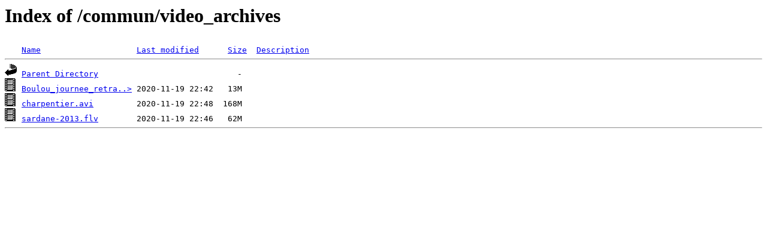

--- FILE ---
content_type: text/html;charset=ISO-8859-1
request_url: https://ferreol.ovh/commun/video_archives/?C=N;O=A
body_size: 363
content:
<!DOCTYPE HTML PUBLIC "-//W3C//DTD HTML 3.2 Final//EN">
<html>
 <head>
  <title>Index of /commun/video_archives</title>
 </head>
 <body>
<h1>Index of /commun/video_archives</h1>
<pre><img src="/__ovh_icons/blank.gif" alt="Icon "> <a href="?C=N;O=D">Name</a>                    <a href="?C=M;O=A">Last modified</a>      <a href="?C=S;O=A">Size</a>  <a href="?C=D;O=A">Description</a><hr><img src="/__ovh_icons/back.gif" alt="[PARENTDIR]"> <a href="/commun/">Parent Directory</a>                             -   
<img src="/__ovh_icons/movie.gif" alt="[VID]"> <a href="Boulou_journee_retraite.avi">Boulou_journee_retra..&gt;</a> 2020-11-19 22:42   13M  
<img src="/__ovh_icons/movie.gif" alt="[VID]"> <a href="charpentier.avi">charpentier.avi</a>         2020-11-19 22:48  168M  
<img src="/__ovh_icons/movie.gif" alt="[VID]"> <a href="sardane-2013.flv">sardane-2013.flv</a>        2020-11-19 22:46   62M  
<hr></pre>
</body></html>
